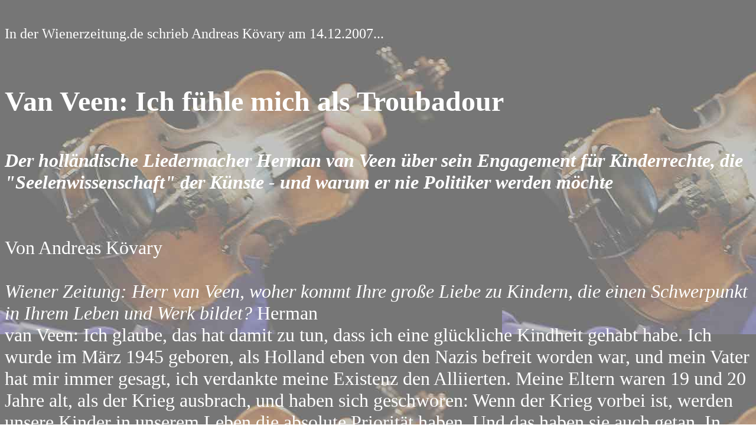

--- FILE ---
content_type: text/html
request_url: http://veenpers.nl/7141207wz.htm
body_size: 3688
content:
<HTML>
<HEAD>
<TITLE>Herman van Veen in de Pers </TITLE>
</HEAD>

<BODY   TEXT="#FFFFFF" LINK="#FFFF00 VLINK=" #00FF00" background="hg.jpg">

<BR><BR>
<FONT SIZE="5">In der Wienerzeitung.de schrieb Andreas K�vary  am 14.12.2007...

<BR></font><BR><B><FONT SIZE="7"><BR>Van Veen: Ich f�hle mich als Troubadour


<BR>
<BR>

</B></FONT><FONT SIZE="6"></B>


<I><B>Der holl�ndische Liedermacher Herman van Veen �ber sein Engagement f�r Kinderrechte, die "Seelenwissenschaft" der K�nste - und warum er nie Politiker werden m�chte
</I></B>
<BR><BR><BR>
Von Andreas K�vary<BR><BR>
<I>Wiener Zeitung: Herr van Veen, woher kommt Ihre gro�e Liebe zu Kindern, die einen Schwerpunkt in Ihrem Leben und Werk bildet? 
</I>Herman <BR>van Veen: Ich glaube, das hat damit zu tun, dass ich eine gl�ckliche Kindheit gehabt habe. Ich wurde im M�rz 1945 geboren, als Holland eben von den Nazis befreit worden war, und mein Vater hat mir immer gesagt, ich verdankte meine Existenz den Alliierten. Meine Eltern waren 19 und 20 Jahre alt, als der Krieg ausbrach, und haben sich geschworen: Wenn der Krieg vorbei ist, werden unsere Kinder in unserem Leben die absolute Priorit�t haben. Und das haben sie auch getan. In unserer Stra�e in Utrecht hatten wir ein "open house", die Kinder aus der Nachbarschaft gingen ein und aus und es war immer etwas los bei uns. Meine Eltern - der Vater war Schriftsetzer, die Mutter verdingte sich als Putzfrau - verstanden sich als Arbeiter, als "Proletarier", und sie taten wirklich alles f�r meine beiden Schwestern und mich, damit wir "weiterk�men" als sie. Sp�ter kam ich sogar auf eine Montessori-Schule, und bin dort auf zwei, drei Lehrer gesto�en, die mich sozusagen "entdeckt" haben. Einer h�rte mich immerzu pfeifen, vielleicht ging ihm das ein wenig auf die Nerven, und eines Tages sagte er zu mir: "Junge, wenn du schon so musikalisch bist - da hast du eine Geige, probier's einmal damit." Die Ausbildung in der Montessori-Schule hat mich wohl auch dazu angespornt, mich als 17-J�hriger zum freiwilligen Einsatz bei der Unicef zu melden.
<BR><BR>
<I>F�r die Unicef haben Sie ja auch die bunte Welt des Alfred Jodocus Kwak mit ihren zahlreichen Comic-Figuren erschaffen - nach Disney's Donald Duck wohl die zweitber�hmteste
Ente der Welt. Was wollten Sie mit dieser Figur erreichen? <BR>
</I>Alfred Kwak stellt immer nur die eine Frage: "Warum?" Ich wollte mit dieser Ente erreichen, dass Kinder aufgrund ihrer Erlebnisse und Erfahrungen die Probleme der "erwachsenen" Welt in ihrem eigenen Denken verstehen lernen. F�r Schulprojekte in Afrika erfanden wir etwa wei�e G�nse, die schwarze Enten unterdr�ckten, und wieder stand A. J. Kwak nur dabei und fragte: "Warum?"
<BR><BR>
<I>Neben dem Bau von Schulen und Hospit�lern haben Sie bereits vier Stiftungen ins Leben gerufen: "Colombine", "A.J.K.", "Roos" und die "Herman van Veen Foundation".
 Konzentrieren sich alle auf Kinderrechte? <BR>
</I>Ja, und die sind auch weltweit unterzeichnet und ratifiziert, au�er von den USA, und zwar wegen der Todesstrafe, die dort ja unbedingt auch f�r 18-J�hrige gelten muss. Nur leider Gottes hat das alles keine zwingende Verbindlichkeit. Von einer Welt, in der - naiv gesprochen - beispielsweise Bagdad gar nicht bombardiert h�tte werden d�rfen, solange sich noch Kinder in der Stadt aufhielten, sind wir sehr weit entfernt.
<BR><BR>
<I>Zuallererst sind Sie nat�rlich Musiker, Schauspieler und Entertainer - und schreiben Ihre B�hnentexte und die meisten Lieder selbst.
Wie viel Zeit widmen Sie denn Ihrer k�nstlerischen und wie viel Ihrer sozialen Arbeit? <BR>
</I>Das l�sst sich nicht mehr auseinander dividieren. Obwohl ich mein Engagement f�r die Unicef und meine k�nstlerische T�tigkeit schon lange entkoppeln m�chte, denn die Kombination passt mir nicht mehr wirklich.
<BR><BR>
<I>Vor einigen Jahren haben Sie ja auch noch zus�tzlich zu malen begonnen.<BR> 
</I>Dass ich das Malen entdeckt habe, ist f�r mich von enormer Wichtigkeit gewesen. Das ist das Monochrone an mir, das ich im Schreiben und im Musizieren nicht ausleben kann. Ich male nur abstrakt, etwa den Kampf zwischen Licht und Materie, was sehr, sehr anstrengend ist.
<BR><BR>
<I>Die K�nstler, das fahrende Volk - das waren in den fr�hen Hochkulturen die ersten V�lkerverbinder, die ersten "Globalisierer".
 Ein K�nstler, der nicht bereit oder f�hig ist, sich in die "Creative Industries" einzuordnen und damit die "Event-Gesellschaft" zu bedienen, wird heute mehr
</I>denn je an den Rand gedr�ngt und kann seine Kunst nur unter prek�ren Arbeitsumst�nden aus�ben. Wie beurteilen Sie die Lage der K�nstler in unserer neoliberalen Welt?<BR> 
Das ist ja leider immer schon in diese Richtung gegangen, aber Sie haben Recht, es ist jetzt noch �rger geworden. Es ist sehr schlimm, wenn K�nstlern nicht der Raum zugestanden wird, in dem sie ihre "Seelenwissenschaft" betreiben k�nnen. Wenn der K�nstler seine Integrit�t verlieren muss, um Erfolg zu haben, ist das eine Schande f�r die Gesellschaft. Die Poesie in allen K�nsten entwickelt sich in einem Niemandsland, in dem es noch keine Worte, Kl�nge, Bilder gibt; die m�ssen erst erschaffen werden - und das ist ein immens heikler Vorgang, dem man nicht die Luft zum Atmen nehmen darf! Ein Skandal, dass gerade bei Kunst und Bildung am r�cksichtslosesten gespart wird! Es scheint mir ein Paradox, dass in Zeiten, in denen die Europ�ische Union zusammenw�chst, haupts�chlich die Wirtschaft davon profitiert, w�hrend die Arbeit der Kulturschaffenden oft auf der Strecke bleibt. Und das, obwohl - oder doch vielmehr eben weil? - die Kommunikationsbranche nach der Waffenindustrie den zweitgr��ten Umsatz weltweit verzeichnet.
<BR><BR>
<I>Ihre Sympathiewerte in den Niederlanden legen die Frage nahe, ob Sie einem etwaigen Ruf nach "Herman van Veen for Culturel Minister!" folgen w�rden!? <BR>
</I>Um Gottes willen, nein! Einer der wichtigsten Grunds�tze in meinem Leben lautet: "Versprochen ist versprochen" - und der berufliche Alltag eines Politikers ist das genaue Gegenteil davon! Mich in meinen Stiftungen f�r die Kinder in aller Welt einzusetzen, reicht mir an Engagement. Auch meine Gitarristin Edith Leerkes, die mich auf der B�hne begleitet, und meine Frau Gaetanne, mit der ich vier Kinder habe, und auch meine zwei Enkel, teilen dieses Engagement mit mir. Und mein Publikum macht mir jeden Abend das Geschenk, zu lachen und zu applaudieren. Ich kann singen und sagen, was ich m�chte - und die Leute nehmen es an. Ich sage Sachen, die einfach sind, die nicht weiter gehen als das, was ich am eigenen Leib erfahren habe - und daf�r finde ich in viereinhalb Sprachen meistens auch allgemein verst�ndliche Metaphern. Ich sehe mich in der Tradition der mittelalterlichen Troubadoure, f�hle mich zum fahrenden Volk geh�rig. Ich reise, spiele, male und musiziere f�r mein Leben gern, und ich schaffe es, Menschen damit zu ber�hren - was sollte ich noch mehr wollen? Ich bin ein gl�cklicher Mensch.
<BR><BR><BR>
Zur Person<BR>
Herman van Veen 1945 in Utrecht als Hermannus Jantinus van Veen geboren; niederl�ndischer S�nger, Schriftsteller, Liedertexter und -komponist. Ber�hmt wurde er bereits im Jahr 1973 mit dem Lied "Ich hab ein z�rtliches Gef�hl", sowie als geistiger Vater der Ente Alfred Jodocus Kwak. Van Veen engagiert sich in mehreren Organisationen f�r die Rechte von Kindern und ist Unicef-Botschafter. 
<BR><BR><BR>
Am 19. Dezember um 20 Uhr tritt er im Wiener Stephansdom mit "Herman van Veen singt und erz�hlt von Weihnachten" auf.
<BR><BR>Freitag, 14. Dezember 2007









</FONT></FONT>


<B>
</B><BR><BR>





<BR>
<BR><BR>

</BODY>
</HTML>
